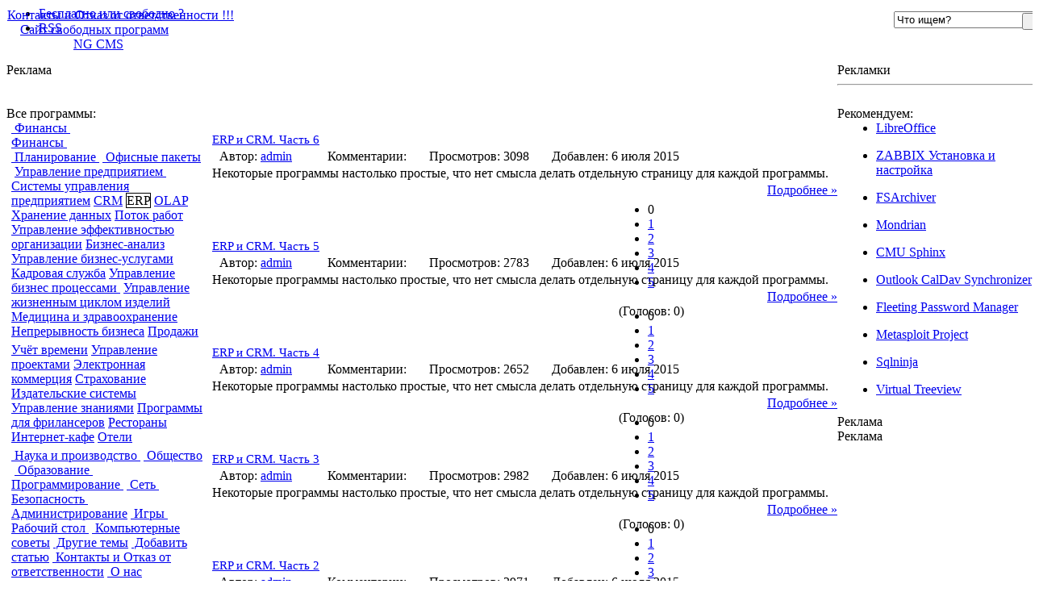

--- FILE ---
content_type: text/html; charset=Windows-1251
request_url: https://linexp.ru/erp.html
body_size: 13349
content:
<!DOCTYPE HTML PUBLIC "-//W3C//DTD HTML 4.01 Transitional//EN">
<html>

<head>
<meta http-equiv="content-type" content="text/html; charset=windows-1251" />
<meta http-equiv="content-language" content="ru" />
<meta name="generator" content="NGCMS" />
<meta name="document-state" content="dynamic" />
<link rel="icon" href="https://linexp.ru/favicon.ico" type="image/x-icon">
<link href="https://linexp.ru/templates/zagruzka/plugins/rating/skins/basic/rating.css" rel="stylesheet" type="text/css" />
<meta name="description" content="Системы планирования ресурсов предприятия (ERP)" />
<meta name="keywords" content="erp, планирование, ресурсы, предприятие" />

<script type="text/javascript" src="https://linexp.ru/templates/zagruzka/js/inserttag.js"></script>
<script type="text/javascript" src="https://linexp.ru/templates/zagruzka/js/bbcodes.js"></script>
<link media="screen" href="https://linexp.ru/templates/zagruzka/style/styles.css" type="text/css" rel="stylesheet" />
<link media="screen" href="https://linexp.ru/templates/zagruzka/style/engine.css" type="text/css" rel="stylesheet" />
<link href="https://linexp.ru/rss.xml" rel="alternate" type="application/rss+xml" title="RSS" /><script type="text/javascript" src="https://linexp.ru/engine/includes/js/functions.js"></script>
<script type="text/javascript" src="https://linexp.ru/engine/includes/js/ajax.js"></script>
<script>
onload = function ()
{
for (var lnk = document.links, j = 0; j < lnk.length; j++)
if (lnk [j].href == document.URL) lnk [j].style.cssText = 'color:black;text-decoration:none; border:1px solid #000';
}
</script>


<title>Системы планирования ресурсов предприятия (ERP) / Системы управления предприятием / Финансы и промышленность - Свободный софт</title>

<!------------Внешние ссылки ---------------->
<script src="/templates/zagruzka/js/jquery.min.js"></script>
<!------------ /Внешние ссылки ---------------->
</head>
<body class="main">

<div id="loading-layer"><img src="https://linexp.ru/templates/zagruzka/images/loading.gif" alt="" /></div>

<center>
<div align="left" style="width:1280px;">
<table border="0" cellpadding="0" cellspacing="0" width="100%"><tbody>
<tr><td class="left-shadow"></td><td class="forum-body">
<!--noindex-->
<div class="nav-menu" style="position:relative">
<ul id="nav" class="example1">
<li><a href="/philosophy/freesoft.html"rel="nofollow">Бесплатно или свободно ?</a></li>
<li><a href="https://linexp.ru/rss.xml""rel="nofollow">RSS</a></li><span id="advlink"></span>
</ul>
<div class="search_block" style="position:absolute; top:6px; right:3px; z-index:100;">
<form method="post" action="/search/">
<input type="hidden" name="category" value="" />
<input type="hidden" name="postdate" value="" />
<img src="https://linexp.ru/templates/zagruzka/images/icons/magnifier.png" alt="" style="position:absolute; top:4px; left:3px;" />
<input id="story" name="search" type="text" onblur="if (value == '') {value = 'Что ищем?'}" onfocus="if (value == 'Что ищем?') {value =''}" value="Что ищем?" />
<input type="submit" class="start" alt="Найти" style="position:absolute; top:2px; right:2px; z-index:105; cursor:pointer;" title="Найти" onfocus="blur()" value="" />
</form>
</div>

</div> 
<!--/noindex-->
<div class="forum-header">
<style type="text/css">
#img1, #img2, #img3 {
    filter:alpha(opacity=20);
    -khtml-opacity: 0.2;
    opacity: 0.2;
  margin-bottom:3px;
  }
</style>
<br><div class="forum-logo"><a href="/" title="Сайт свободных программ"><img src="https://linexp.ru/templates/zagruzka/images/main_logo.png" alt="" /></a></div>
<div align="right" style="margin-right:5%"></div>
</div>
<table border="0" cellpadding="0" cellspacing="0" width="100%"><tbody>
<td id="r-colonka" class="right-conolka" valign="top" width="250">
<table border="0" cellpadding="0" cellspacing="0" width="100%"><table class="f-block" width="100%" border="0" cellspacing="0" cellpadding="0"><tbody>
<tr><td class="b-topa">Реклама</td></tr>
<tr><td class="b-middlea"align="center"><br><br></td></tr>
<tr><td class="b-bottoma"></td></tr>
</tbody></table>
<table border="0" cellpadding="0" cellspacing="0" width="100%" class="f-block"><tbody>
<tr><td class="b-topa"> Все программы:</td></tr>
<tr><td class="b-middle-a"  style="padding:0px 7px 0px 6px">
<a href="javascript:ShowOrHide('id_1');" class="zagruzka-plus_menu-main"><img src="https://linexp.ru/templates/zagruzka/images/icons/48px-GnuCash_logo.svg.png" alt="" align="absmiddle" style="margin:0px;"> Финансы <img src="https://linexp.ru/templates/zagruzka/images/icons/arrow_down.png" alt="" align="absmiddle" style="margin:0px;"></a>
<div id="id_1" class="zagruzka-plus_menu-box" style="padding-bottom:5px;;">
<div class="b-topa"><a href="javascript:ShowOrHide('id_2');" class="zagruzka-plus_menu-main"> Финансы <img src="https://linexp.ru/templates/zagruzka/images/icons/arrow_down.png" alt="" align="absmiddle" style="margin:0px;"></a></div>
<div id="id_2" class="zagruzka-plus_menu-box" style="padding-bottom:5px;display:none;">
<a href="/financial.html" class="ss-menu"> Финансы</a>
<a href="/accounting.html" class="ss-menu"> Бухгалтерия</a>
<a href="/economy.html" class="ss-menu"> Инвестирование</a>
<a href="/spreadsheet.html" class="ss-menu"> Электронные таблицы</a>
<a href="javascript:ShowOrHide('id_3');" class="zagruzka-plus_menu-main"> Точки продаж (POS) <img src="https://linexp.ru/templates/zagruzka/images/icons/arrow_down.png" alt="" align="absmiddle" style="margin:0px;"></a>
<div id="id_3" class="zagruzka-plus_menu-box" style="padding-bottom:5px;display:none;;">
<a href="/pointofsale.html" class="ss-menu"> Точки продаж (POS)</a>
<a href="/barcodes.html" class="ss-menu"> Штрих-коды</a>
<a href="/pawnshop.html" class="ss-menu"> Программы для ломбардов</a>
</div>
<a href="/budgetingandforecasting.html" class="ss-menu"> Бюджет и прогнозирование</a>
<a href="/billing.html" class="ss-menu"> Биллинг</a>
<a href="/homeaccounting.html" class="ss-menu"> Личные финансы</a>
<a href="/auction.html" class="ss-menu"> Аукционы</a>
</div>
<a href="javascript:ShowOrHide('id_4');" class="zagruzka-plus_menu-main"><img src="https://linexp.ru/templates/zagruzka/images/icons/gnome-planner.png" align="absmiddle" alt="" /> Планирование <img src="https://linexp.ru/templates/zagruzka/images/icons/arrow_down.png" alt="" align="absmiddle" style="margin:0px;"></a>
<div id="id_4" class="zagruzka-plus_menu-box" style="padding-bottom:5px;display:none;;">
<a href="/planning.html" class="ss-menu"> Планирование деятельности предприятия</a>
<a href="/calendar.html" class="ss-menu"> Календари</a>
<a href="/diary.html" class="ss-menu"> Дневники</a>
<a href="/timers.html" class="ss-menu"> Таймеры</a>
<a href="/reminders.html" class="ss-menu"> Напоминания</a>
<a href="/resourcebooking.html" class="ss-menu"> Резервирование ресурсов</a>
<a href="/pim.html" class="ss-menu"> Персональная информация</a>
<a href="/todo-lists.html" class="ss-menu"> Списки дел</a>
</div>
<a href="javascript:ShowOrHide('id_5');" class="zagruzka-plus_menu-main"><img src="https://linexp.ru/templates/zagruzka/images/icons/applications-office.png" align="absmiddle" alt="" /> Офисные пакеты <img src="https://linexp.ru/templates/zagruzka/images/icons/arrow_down.png" alt="" align="absmiddle" style="margin:0px;"></a>
<div id="id_5" class="zagruzka-plus_menu-box" style="padding-bottom:5px;display:none;;">
<a href="/suites.html" class="ss-menu"> Офисные программы</a>
<a href="/pdf.html" class="ss-menu"> Программы для работы с PDF</a>
<a href="/recognizing.html" class="ss-menu"> Распознавание текста и речи</a>
</div>
<a href="javascript:ShowOrHide('id_6');" class="zagruzka-plus_menu-main"> Управление предприятием <img src="https://linexp.ru/templates/zagruzka/images/icons/arrow_down.png" alt="" align="absmiddle" style="margin:0px;"></a>
<div id="id_6" class="zagruzka-plus_menu-box" style="padding-bottom:5px;">
<a href="/enterprise.html" class="ss-menu"> Системы управления предприятием</a>
<a href="/crm.html" class="ss-menu"> CRM</a>
<a href="/erp.html" class="ss-menu"> ERP</a>
<a href="/olap.html" class="ss-menu"> OLAP</a>
<a href="/data-warehousing.html" class="ss-menu"> Хранение данных</a>
<a href="/workflow.html" class="ss-menu"> Поток работ</a>
<a href="/enterprisebpm.html" class="ss-menu"> Управление эффективностью организации</a>
<a href="/enterprisebi.html" class="ss-menu"> Бизнес-анализ</a>
<a href="/bsm.html" class="ss-menu"> Управление бизнес-услугами</a>
<a href="/humanresources.html" class="ss-menu"> Кадровая служба</a>
<a href="javascript:ShowOrHide('id_7');" class="zagruzka-plus_menu-main"> Управление бизнес процессами <img src="https://linexp.ru/templates/zagruzka/images/icons/arrow_down.png" alt="" align="absmiddle" style="margin:0px;"></a>
<div id="id_7" class="zagruzka-plus_menu-box" style="padding-bottom:5px;display:none;">
<a href="/processmanagement.html" class="ss-menu"> Системы управления бизнес-процессами</a>
<a href="/servicesupport.html" class="ss-menu"> Служба поддержки</a>
<a href="/serviceassurance.html" class="ss-menu"> Гарантия сервисов</a>
<a href="/serviceautomation.html" class="ss-menu"> Автоматизация сервисов</a>
<a href="/cmdb.html" class="ss-menu"> База данных управления конфигурациями</a>
</div>
<a href="/plm.html" class="ss-menu"> Управление жизненным циклом изделий</a>
<a href="/medhealth.html" class="ss-menu"> Медицина и здравоохранение</a>
<a href="/businessconinuity.html" class="ss-menu"> Непрерывность бизнеса</a>
<a href="/sales.html" class="ss-menu"> Продажи</a>
</div>
<a href="/time-tracking.html" class="ss-menu"> Учёт времени</a>
<a href="/projects.html" class="ss-menu"> Управление проектами</a>
<a href="/ecommerce.html" class="ss-menu"> Электронная коммерция</a>
<a href="/insurance.html" class="ss-menu"> Страхование</a>
<a href="/dtp.html" class="ss-menu"> Издательские системы</a>
<a href="/knowledgemanagement.html" class="ss-menu"> Управление знаниями</a>
<a href="/freelance.html" class="ss-menu"> Программы для фрилансеров</a>
<a href="/restaurant.html" class="ss-menu"> Рестораны</a>
<a href="/internetcafe.html" class="ss-menu"> Интернет-кафе</a>
<a href="/hotel.html" class="ss-menu"> Отели</a>
</div>


<a href="javascript:ShowOrHide('id_8');" class="zagruzka-plus_menu-main"><img src="https://linexp.ru/templates/zagruzka/images/icons/applications-science.png" align="absmiddle" alt="" /> Наука и производство <img src="https://linexp.ru/templates/zagruzka/images/icons/arrow_down.png" alt="" align="absmiddle" style="margin:0px;"></a>
<div id="id_8" class="zagruzka-plus_menu-box" style="padding-bottom:5px;display:none;">
<a href="javascript:ShowOrHide('id_9');" class="zagruzka-plus_menu-main"><img src="https://linexp.ru/templates/zagruzka/images/icons/accessories-calculator.png" align="absmiddle" alt="" /> Математика <img src="https://linexp.ru/templates/zagruzka/images/icons/arrow_down.png" alt="" align="absmiddle" style="margin:0px;"></a>
<div id="id_9" class="zagruzka-plus_menu-box" style="padding-bottom:5px;display:none;">
<a href="/mathematic.html" class="ss-menu"> Математика</a>
<a href="/statistics.html" class="ss-menu"> Статистика</a>
</div>
<a href="javascript:ShowOrHide('id_10');" class="zagruzka-plus_menu-main"> Искусственный интеллект <img src="https://linexp.ru/templates/zagruzka/images/icons/arrow_down.png" alt="" align="absmiddle" style="margin:0px;"></a>
<div id="id_10" class="zagruzka-plus_menu-box" style="padding-bottom:5px;display:none;">
<a href="/ai.html" class="ss-menu"> Искусственный интеллект</a>
<a href="/intelligent-agents.html" class="ss-menu"> Интеллектуальные агенты</a>
<a href="/machinelearning.html" class="ss-menu"> Машинное обучение<a/>
</div>
<a href="/astronomy.html" class="ss-menu"> Астрономия</a>
<a href="/visualization.html" class="ss-menu"> Визуализация</a>
<a href="/eda.html" class="ss-menu"> Автоматизация проектирования электронных приборов</a>
<a href="/bioinformatics.html" class="ss-menu"> Биоинформатика</a>
<a href="/medicine.html" class="ss-menu"> Медицинские научные программы</a>
<a href="/hmi.html" class="ss-menu"> Человеко-машинный интерфейс</a>
<a href="/chemistry.html" class="ss-menu"> Химия</a>
<a href="/informationanalysis.html" class="ss-menu"> Анализ информации</a>
<a href="/interfaceengine.html" class="ss-menu"> Интерфейсные машины и трансляторы протоколов</a>
<a href="/physics.html" class="ss-menu"> Физика</a>
<a href="/earth-science.html" class="ss-menu"> Науки о Земле (геонауки)</a>
<a href="/ecosystem-sciences.html" class="ss-menu"> Науки о экосистемах</a>
<a href="/simulations.html" class="ss-menu"> Симуляция</a>
<a href="/robotics.html" class="ss-menu"> Робототехника</a>
<a href="/molecular-science.html" class="ss-menu"> Молекулярные науки</a>
<a href="javascript:ShowOrHide('id_11');" class="zagruzka-plus_menu-main"> Машиностроение <img src="https://linexp.ru/templates/zagruzka/images/icons/arrow_down.png" alt="" align="absmiddle" style="margin:0px;"></a>
<div id="id_11" class="zagruzka-plus_menu-box" style="padding-bottom:5px;display:none;">
<a href="/mechcivileng.html" class="ss-menu"> Машиностроение</a>
<a href="/caddcam.html" class="ss-menu"> CADD/CAM/CAE</a>
<a href="/visualization.html" class="ss-menu"> Визуализация</a>
</div>
<a href="javascript:ShowOrHide('id_12');" class="zagruzka-plus_menu-main"> Лингвистика <img src="https://linexp.ru/templates/zagruzka/images/icons/arrow_down.png" alt="" align="absmiddle" style="margin:0px;"></a>
<div id="id_12" class="zagruzka-plus_menu-box" style="padding-bottom:5px;display:none;">
<a href="/linguistics.html" class="ss-menu"> Лингвистика</a>
<a href="/machinetranslation.html" class="ss-menu"> Машинный перевод</a>
</div>
<a href="javascript:ShowOrHide('id_13');" class="zagruzka-plus_menu-main"> Картография <img src="https://linexp.ru/templates/zagruzka/images/icons/arrow_down.png" alt="" align="absmiddle" style="margin:0px;"></a>
<div id="id_13" class="zagruzka-plus_menu-box" style="padding-bottom:5px;display:none;">
<a href="/mapping.html" class="ss-menu"> Картография</a>
<a href="/gps.html" class="ss-menu"> GPS (англ. Global Positioning System — системы глобального позиционирования)</a>
</div>
<a href="/testmeasure.html" class="ss-menu"> Тесты и измерения</a>
</div>

<a href="javascript:ShowOrHide('id_14');" class="zagruzka-plus_menu-main"><img src="https://linexp.ru/templates/zagruzka/images/icons/socium.png" align="absmiddle" alt="" /> Общество <img src="https://linexp.ru/templates/zagruzka/images/icons/arrow_down.png" alt="" align="absmiddle" style="margin:0px;"></a>
<div id="id_14" class="zagruzka-plus_menu-box" style="padding-bottom:5px;display:none;">
<a href="javascript:ShowOrHide('id_15');" class="zagruzka-plus_menu-main"><img src="https://linexp.ru/templates/zagruzka/images/icons/cross.jpg" align="absmiddle" alt="" /> Религии <img src="https://linexp.ru/templates/zagruzka/images/icons/arrow_down.png" alt="" align="absmiddle" style="margin:0px;"></a>
<div id="id_15" class="zagruzka-plus_menu-box" style="padding-bottom:5px;display:none;">
<a href="/religion.html" class="ss-menu"> Программы для верующих</a>
<a href="/new-age.html" class="ss-menu"> Нью Эйдж</a>
<a href="/humanitarianism.html" class="ss-menu"> Гуманизм</a>

</div>
<a href="/social-sciences.html" class="ss-menu"> Программы по социологии</a>
<a href="/history.html" class="ss-menu"> История</a>
<a href="/genealogy.html" class="ss-menu"> Генеалогия</a>
<a href="/politics.html" class="ss-menu"> Политика</a>
<a href="/psychology.html" class="ss-menu"> Психология</a>
<a href="/voting.html" class="ss-menu"> Голосования</a>
</div>

<a href="javascript:ShowOrHide('id_16');" class="zagruzka-plus_menu-main"><img src="https://linexp.ru/templates/zagruzka/images/icons/applications-education-school.png" align="absmiddle" alt="" /> Образование <img src="https://linexp.ru/templates/zagruzka/images/icons/arrow_down.png" alt="" align="absmiddle" style="margin:0px;"></a>
<div id="id_16" class="zagruzka-plus_menu-box" style="padding-bottom:5px;display:none;">
<a href="/education.html" class="ss-menu"> Образование</a>
<a href="/cai.html" class="ss-menu"> Обучение при помощи компьютера</a>
<a href="/education-testing.html" class="ss-menu"> Тесты</a>
<a href="/library.html" class="ss-menu"> Библиотеки</a>
<a href="/edadministration.html" class="ss-menu"> Управление учебным заведением</a>
<a href="/edlanguage.html" class="ss-menu"> Изучение языков</a>
</div>
 
<a href="javascript:ShowOrHide('id_17');" class="zagruzka-plus_menu-main"><img src="https://linexp.ru/templates/zagruzka/images/icons/applications-development.png" align="absmiddle" alt="" /> Программирование <img src="https://linexp.ru/templates/zagruzka/images/icons/arrow_down.png" alt="" align="absmiddle" style="margin:0px;"></a>
<div id="id_17" class="zagruzka-plus_menu-box" style="padding-bottom:5px;display:none;">
<a href="/programming.html" class="ss-menu"> Программирование</a>
<a href="/ide.html" class="ss-menu"> Интерактивные среды разработки (ИСР)</a>
<a href="javascript:ShowOrHide('id_18');" class="zagruzka-plus_menu-main"> Разработка программ <img src="https://linexp.ru/templates/zagruzka/images/icons/arrow_down.png" alt="" align="absmiddle" style="margin:0px;"></a>
<div id="id_18" class="zagruzka-plus_menu-box" style="padding-bottom:5px;display:none;">
<a href="/development.html" class="ss-menu"> Разработка программного обеспечения</a>
<a href="/build.html" class="ss-menu"> Сборка программ </a>
<a href="/debuggers.html" class="ss-menu"> Отладчики</a>
<a href="/compilers.html" class="ss-menu"> Компиляторы</a>
<a href="/interpreters.html" class="ss-menu"> Интерпретаторы</a>
<a href="/objectbrokering.html" class="ss-menu"> Обслуживание объектных запросов</a>
<a href="javascript:ShowOrHide('id_19');" class="zagruzka-plus_menu-main"> Управление версиями <img src="https://linexp.ru/templates/zagruzka/images/icons/arrow_down.png" alt="" align="absmiddle" style="margin:0px;"></a>
<div id="id_19" class="zagruzka-plus_menu-box" style="padding-bottom:5px;display:none;">
<a href="/versioncontrol.html" class="ss-menu"> Системы управления версиями</a>
<a href="/cvs.html" class="ss-menu"> CVS</a>
<a href="/rcs.html" class="ss-menu"> RCS</a>
<a href="/sccs.html" class="ss-menu"> SCCS</a>
<a href="/subversion.html" class="ss-menu"> Subversion</a>
<a href="/git.html" class="ss-menu"> GIT</a>
<a href="/mercurial.html" class="ss-menu"> Mercurial</a>
</div>
<a href="/codegen.html" class="ss-menu"> Генераторы кодов</a>
<a href="/i18n.html" class="ss-menu"> i18N (Интернационализация)</a>
<a href="/l10n.html" class="ss-menu"> L10N (Локализация)</a>
<a href="/softwaredev-ui.html" class="ss-menu"> Пользовательские интерфейсы</a>
<a href="/swdev-oo.html" class="ss-menu"> Объектно-ориентированное программирование</a>
<a href="/modeling.html" class="ss-menu"> Моделирование</a>
<a href="/quality-assurance.html" class="ss-menu"> Обеспечение качества (англ. Quality Assurance, QA)</a>
<a href="/case-tools.html" class="ss-menu"> CASE</a>
<a href="/development-testing.html" class="ss-menu"> Тестирование</a>
<a href="/perftest.html" class="ss-menu"> Тестирование производительности программ</a>
<a href="/design.html" class="ss-menu"> Дизайн программ</a>
<a href="/design.html" class="ss-menu"> UML</a>
<a href="/cross-compilers.html" class="ss-menu"> Кросс-компиляторы</a>
<a href="/profilers.html" class="ss-menu"> Профилирование</a>
<a href="/frameworks.html" class="ss-menu"> Фреймворки</a>
<a href="/virtual-machines.html" class="ss-menu"> Виртуализация</a>
<a href="/usability.html" class="ss-menu"> Удобство использования</a>
<a href="/algorithms.html" class="ss-menu"> Алгоритмы</a>
<a href="/appservers.html" class="ss-menu"> Серверы приложений</a>
<a href="/sourceanalysis.html" class="ss-menu"> Анализаторы исходных текстов</a>
<a href="/collaborative.html" class="ss-menu"> Инструменты разработки окружений совместной работы</a>
<a href="/agile.html" class="ss-menu"> Гибкая методология разработки</a>
<a href="/softdevlibraries.html" class="ss-menu"> Программные библиотеки</a>
<a href="/orm.html" class="ss-menu"> ORM</a>
<a href="/templates.html" class="ss-menu"> Шаблоны</a>
</div>
<a href="javascript:ShowOrHide('id_20');" class="zagruzka-plus_menu-main"> Текстовые редакторы <img src="https://linexp.ru/templates/zagruzka/images/icons/arrow_down.png" alt="" align="absmiddle" style="margin:0px;"></a>
<div id="id_20" class="zagruzka-plus_menu-box" style="padding-bottom:5px;display:none;">
<a href="/codeedit.html" class="ss-menu"> Текстовые редакторы</a>
<a href="/vivim.html" class="ss-menu"> Vi и Vim</a>
<a href="/emacs.html" class="ss-menu"> Сервера баз данных</a>
<a href="/database.html" class="ss-menu"> Emacs</a>
<a href="/ide.html" class="ss-menu"> Интерактивные средства разработки</a>
<a href="/editors-documentation.html" class="ss-menu"> Документация</a>
<a href="/wordprocessors.html" class="ss-menu"> Текстовые процессоры</a>
<a href="/textprocessing.html" class="ss-menu"> Обработка текста</a>
</div>
 <a href="javascript:ShowOrHide('id_23');" class="zagruzka-plus_menu-main"> Протоколы <img src="https://linexp.ru/templates/zagruzka/images/icons/arrow_down.png" alt="" align="absmiddle" style="margin:0px;"></a>
<div id="id_23" class="zagruzka-plus_menu-box" style="padding-bottom:5px;display:none;">
<a href="/protocols.html" class="ss-menu"> Протоколы</a>
<a href="/soap.html" class="ss-menu"> SOAP</a>
<a href="/xml-rpc.html" class="ss-menu"> XML-RPC</a>
<a href="/nntp.html" class="ss-menu"> NNTP</a>
<a href="/rss.html" class="ss-menu"> RSS</a>
<a href="/webservices.html" class="ss-menu"> Web Services</a>
<a href="/ajax.html" class="ss-menu"> AJAX</a>
</div>
 <a href="javascript:ShowOrHide('id_21');" class="zagruzka-plus_menu-main"> Базы данных <img src="https://linexp.ru/templates/zagruzka/images/icons/arrow_down.png" alt="" align="absmiddle" style="margin:0px;"></a>
<div id="id_21" class="zagruzka-plus_menu-box" style="padding-bottom:5px;display:none;">
<a href="/engines.html" class="ss-menu"> Сервера баз данных</a>
<a href="/frontends.html" class="ss-menu"> Оболочки для управления базами данных</a>
</div>
 <a href="javascript:ShowOrHide('id_22');" class="zagruzka-plus_menu-main"> Форматы данных <img src="https://linexp.ru/templates/zagruzka/images/icons/arrow_down.png" alt="" align="absmiddle" style="margin:0px;"></a>
<div id="id_22" class="zagruzka-plus_menu-box" style="padding-bottom:5px;display:none;">
<a href="/docbook.html" class="ss-menu"> DocBook</a>
<a href="/html-xhtml.html" class="ss-menu"> HML/XHTML</a>
<a href="/tex-latex.html" class="ss-menu"> TeX/LaTeX</a>
<a href="/xml.html" class="ss-menu"> XML</a>
<a href="/json.html" class="ss-menu"> JSON</a>
<a href="/cvs_format.html" class="ss-menu"> CVS</a>
<a href="/semantic.html" class="ss-menu"> Семантическая паутина (RDF, OWL и т.д.)</a>
</div>
</div>
 <a href="javascript:ShowOrHide('id_24');" class="zagruzka-plus_menu-main"><img src="https://linexp.ru/templates/zagruzka/images/icons/network-workgroup.png" align="absmiddle" alt="" /> Сеть <img src="https://linexp.ru/templates/zagruzka/images/icons/arrow_down.png" alt="" align="absmiddle" style="margin:0px;"></a>
<div id="id_24" class="zagruzka-plus_menu-box" style="padding-bottom:5px;display:none;">
 <a href="javascript:ShowOrHide('id_25');" class="zagruzka-plus_menu-main"> Браузеры <img src="https://linexp.ru/templates/zagruzka/images/icons/arrow_down.png" alt="" align="absmiddle" style="margin:0px;"></a>
<div id="id_25" class="zagruzka-plus_menu-box" style="padding-bottom:5px;display:none;">
<a href="/browsers.html" class="ss-menu"> Браузеры</a>
<a href="/pluginsaddons.html" class="ss-menu"> Плагины и аддоны</a>
</div>
 <a href="javascript:ShowOrHide('id_26');" class="zagruzka-plus_menu-main"> Электронная почта <img src="https://linexp.ru/templates/zagruzka/images/icons/arrow_down.png" alt="" align="absmiddle" style="margin:0px;"></a>
<div id="id_26" class="zagruzka-plus_menu-box" style="padding-bottom:5px;display:none;">
<a href="/email.html" class="ss-menu"> Электронная почта</a>
<a href="/filters.html" class="ss-menu"> Фильтры электронной почты</a>
<a href="/listservers.html" class="ss-menu"> Рассылка электронной почты</a>
<a href="/mua.html" class="ss-menu"> Клиенты электронной почты</a>
<a href="/mta.html" class="ss-menu"> Серверы отправки электронной почты (MTA)</a>
 <a href="javascript:ShowOrHide('id_27');" class="zagruzka-plus_menu-main"> Серверы электронной почты <img src="https://linexp.ru/templates/zagruzka/images/icons/arrow_down.png" alt="" align="absmiddle" style="margin:0px;"></a>
<div id="id_27" class="zagruzka-plus_menu-box" style="padding-bottom:5px;display:none;">
<a href="/postoffice.html" class="ss-menu"> Серверы электронной почты</a>
<a href="/filters.html" class="ss-menu"> Фильтры электронной почты</a>
<a href="/pop3.html" class="ss-menu"> POP3</a>
<a href="/mua.html" class="ss-menu"> Клиенты электронной почты</a>
<a href="/imap.html" class="ss-menu"> IMAP</a>
</div>
</div>
 <a href="javascript:ShowOrHide('id_28');" class="zagruzka-plus_menu-main"> Мгновенные сообщения <img src="https://linexp.ru/templates/zagruzka/images/icons/arrow_down.png" alt="" align="absmiddle" style="margin:0px;"></a>
<div id="id_28" class="zagruzka-plus_menu-box" style="padding-bottom:5px;display:none;">
<a href="/communications.html" class="ss-menu"> Мгновенные сообщения</a>
 <a href="javascript:ShowOrHide('id_29');" class="zagruzka-plus_menu-main"> Чат <img src="https://linexp.ru/templates/zagruzka/images/icons/arrow_down.png" alt="" align="absmiddle" style="margin:0px;"></a>
<div id="id_29" class="zagruzka-plus_menu-box" style="padding-bottom:5px;display:none;">
<a href="/chat.html" class="ss-menu"> Чат</a>
<a href="/jabber.html" class="ss-menu"> Jabber</a>
<a href="/icq.html" class="ss-menu"> ICQ</a>
<a href="/irc.html" class="ss-menu"> IRC</a>
</div>
</div>
 <a href="javascript:ShowOrHide('id_30');" class="zagruzka-plus_menu-main"> Обмен файлами <img src="https://linexp.ru/templates/zagruzka/images/icons/arrow_down.png" alt="" align="absmiddle" style="margin:0px;"></a>
<div id="id_30" class="zagruzka-plus_menu-box" style="padding-bottom:5px;display:none;">
<a href="/filesharing.html" class="ss-menu"> Обмен файлами</a>
<a href="/bittorrent.html" class="ss-menu"> BitTorrent</a>
</div>
<a href="/rssreaders.html" class="ss-menu"> Просмотр RSS</a>
<a href="/internetphone.html" class="ss-menu"> IP-телефония</a>
 <a href="javascript:ShowOrHide('id_31');" class="zagruzka-plus_menu-main"> Телефония <img src="https://linexp.ru/templates/zagruzka/images/icons/arrow_down.png" alt="" align="absmiddle" style="margin:0px;"></a>
<div id="id_31" class="zagruzka-plus_menu-box" style="padding-bottom:5px;display:none;">
<a href="/telephony.html" class="ss-menu"> Телефония</a>
<a href="/voip.html" class="ss-menu"> VoIP</a>
</div>
<a href="/streaming-comms.html" class="ss-menu"> Потоковое вещание</a>
 <a href="javascript:ShowOrHide('id_32');" class="zagruzka-plus_menu-main"> Программы для интернет-конференций <img src="https://linexp.ru/templates/zagruzka/images/icons/arrow_down.png" alt="" align="absmiddle" style="margin:0px;"></a>
<div id="id_32" class="zagruzka-plus_menu-box" style="padding-bottom:5px;display:none;">
<a href="/conferencing.html" class="ss-menu"> Программы для интернет-конференций</a>
<a href="/videoconferencing.html" class="ss-menu"> Программы для видео-конференций</a>
<a href="/webconferencing.html" class="ss-menu"> Программы для веб-конференций</a>
</div>
<a href="/usenet.html" class="ss-menu"> Новости Usenet</a>
<a href="/bbs.html" class="ss-menu"> BBS</a>
<a href="/hamradio.html" class="ss-menu"> Программы для радиолюбителей</a>
<a href="/fax.html" class="ss-menu"> FAX</a>
<a href="/fido.html" class="ss-menu"> Fidonet</a>
<a href="/synchronization.html" class="ss-menu"> Синхронизация данных</a>
<a href="/indexing.html" class="ss-menu"> Индексация и поиск</a>
 <a href="javascript:ShowOrHide('id_33');" class="zagruzka-plus_menu-main"> Управление сайтом <img src="https://linexp.ru/templates/zagruzka/images/icons/arrow_down.png" alt="" align="absmiddle" style="margin:0px;"></a>
<div id="id_33" class="zagruzka-plus_menu-box" style="padding-bottom:5px;display:none;">
<a href="/sitemanagement.html" class="ss-menu"> Управление сайтом</a>
<a href="/linkchecking.html" class="ss-menu"> Проверка ссылок</a>
</div>
 <a href="javascript:ShowOrHide('id_34');" class="zagruzka-plus_menu-main"> Динамический контент <img src="https://linexp.ru/templates/zagruzka/images/icons/arrow_down.png" alt="" align="absmiddle" style="margin:0px;"></a>
<div id="id_34" class="zagruzka-plus_menu-box" style="padding-bottom:5px;display:none;">
<a href="/dynamic.html" class="ss-menu"> Динамический контент</a>
<a href="/counters.html" class="ss-menu"> Счетчики посещений</a>
<a href="/messageboards.html" class="ss-menu"> Доски объявлений</a>
<a href="/cgi.html" class="ss-menu"> CGI-инструменты и библиотеки</a>
<a href="/cms.html" class="ss-menu"> CMS</a>
<a href="/blogging.html" class="ss-menu"> Блоги</a>
<a href="/wiki.html" class="ss-menu"> Wiki</a>
<a href="/socialnetworking.html" class="ss-menu"> Социальные сети</a>
<a href="/ticketing.html" class="ss-menu"> Системы тикетов</a>
<a href="/groupware.html" class="ss-menu"> Совместная работа</a>
</div>
<a href="/httpservers.html" class="ss-menu"> Веб-серверы</a>
 <a href="javascript:ShowOrHide('id_35');" class="zagruzka-plus_menu-main"> Пиринговые сети <img src="https://linexp.ru/templates/zagruzka/images/icons/arrow_down.png" alt="" align="absmiddle" style="margin:0px;"></a>
<div id="id_35" class="zagruzka-plus_menu-box" style="padding-bottom:5px;display:none;">
<a href="/p2p.html" class="ss-menu"> Пиринговые сети</a>
<a href="/bittorrent.html" class="ss-menu"> BitTorrent</a>
</div>
</div>
 <a href="javascript:ShowOrHide('id_36');" class="zagruzka-plus_menu-main"><img src="https://linexp.ru/templates/zagruzka/images/icons/security-medium.png" align="absmiddle" alt="" /> Безопасность <img src="https://linexp.ru/templates/zagruzka/images/icons/arrow_down.png" alt="" align="absmiddle" style="margin:0px;"></a>
<div id="id_36" class="zagruzka-plus_menu-box" style="padding-bottom:5px;display:none;">
<a href="/security.html" class="ss-menu"> Безопасность</a>
<a href="/cryptography.html" class="ss-menu"> Криптография</a>
<a href="/antivirus.html" class="ss-menu"> Антивирусы</a>
<a href="/antimalware.html" class="ss-menu"> Anti-Malware</a>
<a href="/passwordmanage.html" class="ss-menu"> Хранение паролей</a>
</div>
 <a href="javascript:ShowOrHide('id_38');" class="zagruzka-plus_menu-main"><img src="https://linexp.ru/templates/zagruzka/images/icons/network-server.png" align="absmiddle" alt="" /> Администрирование<img src="https://linexp.ru/templates/zagruzka/images/icons/arrow_down.png" alt="" align="absmiddle" style="margin:0px;"></a>
<div id="id_38" class="zagruzka-plus_menu-box" style="padding-bottom:5px;display:none;">
<a href="/system-administration.html" class="ss-menu"> Администрирование компьютеров</a>
<a href="/emulators.html" class="ss-menu"> Эмуляторы</a>
<a href="/benchmark.html" class="ss-menu"> Тест производительности</a>
 <a href="javascript:ShowOrHide('id_39');" class="zagruzka-plus_menu-main"> Терминалы <img src="https://linexp.ru/templates/zagruzka/images/icons/arrow_down.png" alt="" align="absmiddle" style="margin:0px;"></a>
<div id="id_39" class="zagruzka-plus_menu-box" style="padding-bottom:5px;display:none;">
<a href="/terminals.html" class="ss-menu"> Терминалы</a>
<a href="/serial.html" class="ss-menu"> Последовательный порт</a>
<a href="/virtual.html" class="ss-menu"> Графические эмуляторы терминалов</a>
<a href="/telnet.html" class="ss-menu"> Telnet</a>
</div>
<a href="/power.html" class="ss-menu"> ИБП (UPS)</a>
<a href="/boot.html" class="ss-menu"> Загрузка компьютера</a>
<a href="/clustering.html" class="ss-menu"> Кластерный анализ</a>
<a href="/filesystems.html" class="ss-menu"> Файловые системы</a>
 <a href="javascript:ShowOrHide('id_40');" class="zagruzka-plus_menu-main"> Ядра операционных систем <img src="https://linexp.ru/templates/zagruzka/images/icons/arrow_down.png" alt="" align="absmiddle" style="margin:0px;"></a>
<div id="id_40" class="zagruzka-plus_menu-box" style="padding-bottom:5px;display:none;">
<a href="/kernels.html" class="ss-menu"> Ядра операционных систем</a>
<a href="/linux.html" class="ss-menu"> Linux</a>
<a href="/bsd.html" class="ss-menu"> BSD</a>
<a href="/gnuhurd.html" class="ss-menu"> GNU HURD</a>
</div>
<a href="/hardware.html" class="ss-menu"> Аппаратура</a>
<a href="/setup.html" class="ss-menu"> Установка программ</a>
 <a href="javascript:ShowOrHide('id_41');" class="zagruzka-plus_menu-main"> Журналирование <img src="https://linexp.ru/templates/zagruzka/images/icons/arrow_down.png" alt="" align="absmiddle" style="margin:0px;"></a>
<div id="id_41" class="zagruzka-plus_menu-box" style="padding-bottom:5px;display:none;">
<a href="/logging.html" class="ss-menu"> Журналирование</a>
<a href="/log-rotation.html" class="ss-menu"> Ротация логов</a>
<a href="/loganalysis.html" class="ss-menu"> Анализ лог-файлов</a>
</div>
 <a href="javascript:ShowOrHide('id_42');" class="zagruzka-plus_menu-main"> Администрирование компьютерной сети <img src="https://linexp.ru/templates/zagruzka/images/icons/arrow_down.png" alt="" align="absmiddle" style="margin:0px;"></a>
<div id="id_42" class="zagruzka-plus_menu-box" style="padding-bottom:5px;display:none;">
<a href="/networking.html" class="ss-menu"> Администрирование компьютерной сети</a>
<a href="/monitoring.html" class="ss-menu"> Мониторинг</a>
<a href="/wireless.html" class="ss-menu"> Беспроводная связь</a>
<a href="/routing.html" class="ss-menu"> Маршрутизация</a>
<a href="/dns.html" class="ss-menu"> Серверы имен (DNS)</a>
</div>
 <a href="javascript:ShowOrHide('id_43');" class="zagruzka-plus_menu-main"> Администрирование системы <img src="https://linexp.ru/templates/zagruzka/images/icons/arrow_down.png" alt="" align="absmiddle" style="margin:0px;"></a>
<div id="id_43" class="zagruzka-plus_menu-box" style="padding-bottom:5px;display:none;">
<a href="/sysadministration.html" class="ss-menu"> Администрирование системы</a>
 <a href="javascript:ShowOrHide('id_44');" class="zagruzka-plus_menu-main"> Авторизация и директории <img src="https://linexp.ru/templates/zagruzka/images/icons/arrow_down.png" alt="" align="absmiddle" style="margin:0px;"></a>
<div id="id_44" class="zagruzka-plus_menu-box" style="padding-bottom:5px;display:none;">
<a href="/authentication.html" class="ss-menu"> Авторизация и директории</a>
<a href="/nis.html" class="ss-menu"> NIS</a>
<a href="/ldap.html" class="ss-menu"> LDAP</a>
</div>
</div>
<a href="/softwaredist.html" class="ss-menu"> Дистрибутивы программного обеспечения</a>
<a href="/shells.html" class="ss-menu"> Оболочки операционных систем</a>
<a href="/distributed-computing.html" class="ss-menu"> Распределённые вычисления</a>
<a href="/system-search.html" class="ss-menu"> Поиск</a>
<a href="/printing.html" class="ss-menu"> Печать</a>
 <a href="javascript:ShowOrHide('id_45');" class="zagruzka-plus_menu-main"> Хранение данных <img src="https://linexp.ru/templates/zagruzka/images/icons/arrow_down.png" alt="" align="absmiddle" style="margin:0px;"></a>
<div id="id_45" class="zagruzka-plus_menu-box" style="padding-bottom:5px;display:none;">
<a href="/storage.html" class="ss-menu"> Хранение данных</a>
<a href="/file-management.html" class="ss-menu"> Файловые менеджеры</a>
<a href="/recovery.html" class="ss-menu"> Восстановление данных</a>
 <a href="javascript:ShowOrHide('id_46');" class="zagruzka-plus_menu-main"> Архиваторы <img src="https://linexp.ru/templates/zagruzka/images/icons/arrow_down.png" alt="" align="absmiddle" style="margin:0px;"></a>
<div id="id_46" class="zagruzka-plus_menu-box" style="padding-bottom:5px;display:none;">
<a href="/archiving.html" class="ss-menu"> Архиваторы</a>
<a href="/packaging.html" class="ss-menu"> Упаковка</a>
<a href="/compression.html" class="ss-menu"> Сжатие</a>
<a href="/backup.html" class="ss-menu"> Резервное копирование</a>
</div>
<a href="/ftp.html" class="ss-menu"> (Протокол передачи данных) FTP</a>
</div>
<a href="/embedded.html" class="ss-menu"> Встраиваемые системы</a>
<a href="/homeauto.html" class="ss-menu"> Умный дом</a>
 <a href="javascript:ShowOrHide('id_47');" class="zagruzka-plus_menu-main"> Дистрибутивы операционных систем <img src="https://linexp.ru/templates/zagruzka/images/icons/arrow_down.png" alt="" align="absmiddle" style="margin:0px;"></a>
<div id="id_47" class="zagruzka-plus_menu-box" style="padding-bottom:5px;display:none;">
<a href="/osdistro.html" class="ss-menu"> Дистрибутивы операционных систем</a>
<a href="/livecd.html" class="ss-menu"> LiveCD</a>
</div>
</div>
<a href="javascript:ShowOrHide('id_48');" class="zagruzka-plus_menu-main"><img src="https://linexp.ru/templates/zagruzka/images/icons/applications-games.png" align="absmiddle" alt="" /> Игры <img src="https://linexp.ru/templates/zagruzka/images/icons/arrow_down.png" alt="" align="absmiddle" style="margin:0px;"></a>
<div id="id_48" class="zagruzka-plus_menu-box" style="padding-bottom:5px;display:none;">
<a href="/games.html" class="ss-menu"> Игры</a>
<a href="/realtimestrategy.html" class="ss-menu"> Стратегии реального времени</a>
<a href="/race.html" class="ss-menu"> Гонки</a>
<a href="/turnbasedstrategy.html" class="ss-menu"> Пошаговые стратегии</a>
<a href="/firstpersonshooters.html" class="ss-menu"> Шутеры от первого лица</a>
<a href="/rpg.html" class="ss-menu"> Ролевые</a>
<a href="/mud.html" class="ss-menu"> Многопользовательские ролевые игры</a>
<a href="/puzzles.html" class="ss-menu"> Логические игры, пазлы</a>
<a href="/boardgames.html" class="ss-menu"> Настольные игры</a>
<a href="/sidescrolling.html" class="ss-menu"> Аркады</a>
<a href="/card-games.html" class="ss-menu"> Карточные игры</a>
<a href="/console-games.html" class="ss-menu"> Консольные игры</a>
<a href="/hobbies.html" class="ss-menu"> Хобби</a>
<a href="/multiplayergames.html" class="ss-menu"> Многопользовательские игры</a>
<a href="/mmorpg.html" class="ss-menu"> Многопользовательские ролевые онлайн игры</a>
<a href="/gameframeworks.html" class="ss-menu"> Фреймворки для разработки игр</a>
<a href="/sportsgames.html" class="ss-menu"> Спортивные игры</a>
<a href="/realtimetactical.html" class="ss-menu"> Тактические игры реального времени</a>
</div>
<a href="javascript:ShowOrHide('id_49');" class="zagruzka-plus_menu-main"><img src="https://linexp.ru/templates/zagruzka/images/icons/personalizaciya.png" align="absmiddle" alt="" /> Рабочий стол <img src="https://linexp.ru/templates/zagruzka/images/icons/arrow_down.png" alt="" align="absmiddle" style="margin:0px;"></a>
<div id="id_49" class="zagruzka-plus_menu-box" style="padding-bottom:5px;display:none;">
<a href="/desktop-environment.html" class="ss-menu"> Рабочий стол</a>
<a href="/windowmanagers.html" class="ss-menu"> Управление окнами</a>
<a href="/kde.html" class="ss-menu"> KDE</a>
<a href="/gnome.html" class="ss-menu"> GNOME</a>
<a href="/screensavers.html" class="ss-menu"> Хранители экрана</a>
<a href="/fonts.html" class="ss-menu"> Шрифты</a>
<a href="/vncrdp.html" class="ss-menu"> Удалённый рабочий стол</a>
</div>
<a href="/advice.html" class="zagruzka-plus_menu-main"><img src="https://linexp.ru/templates/zagruzka/images/icons/preferences-system-network.png" align="absmiddle" alt="" /> Компьютерные советы</a>
<a href="/miscellaneous.html" class="zagruzka-plus_menu-main"><img src="https://linexp.ru/templates/zagruzka/images/icons/applications-other.png" align="absmiddle" alt="" /> Другие темы</a>
<!--noindex-->
<a href="/plugin/addnews/"rel="nofollow" class="zagruzka-plus_menu-main"> <img src="https://linexp.ru/templates/zagruzka/images/icons/list-add.png" align="absmiddle" alt="" /> Добавить статью</a>
<a href="/static/license.html" class="zagruzka-plus_menu-main"rel="nofollow"><img src="https://linexp.ru/templates/zagruzka/images/icons/applications-education-university.png" align="absmiddle" alt="" /> Контакты и Отказ от ответственности</a>
<a href="/about/aboutproject.html" class="zagruzka-plus_menu-main"rel="nofollow"><img src="https://linexp.ru/templates/zagruzka/images/icons/information.png" align="absmiddle" alt="" > О нас</a>
<!--<a href="/plugin/feedback/?id=1" class="zagruzka-plus_menu-main"rel="nofollow"><img src="https://linexp.ru/templates/zagruzka/images/icons/mail--pencil.png" align="absmiddle" alt="" /> Связь с администрацией</a>-->
<!--/noindex-->

  </td></tr>
<tr><td class="b-bottoma"></td></tr>
</tbody></table>

<table class="f-block" width="100%" border="0" cellspacing="0" cellpadding="0"><tbody>
<tr><td class="b-topa">Реклама</td></tr>
<tr><td class="b-middlea"><div align="center"></div></td></tr>
<tr><td class="b-bottoma"></td></tr>
</tbody></table>

<table class="f-block" width="100%" border="0" cellspacing="0" cellpadding="0"><tbody>
<tr><td class="b-topa">Голосования</td></tr>
<tr><td class="b-middlea"><script type="text/javascript">
 var vajax = new sack();
 function make_vote(mode){
  var form = document.getElementById('voteForm');
  var choice = -1;
  
  // Return true (to run normal mode) if AJAX failed
  if (vajax.failed)
  	return true;

  for (i=0;i<form.elements.length;i++) {
  	var elem = form.elements[i];
  	if (elem.type == 'radio') {
  		if (elem.checked == true) {
  			choice = elem.value;
  		}
  	}
  }	

  var voteid = form.voteid.value;
  if (mode && (choice < 0)) {
  	alert('Сначала необходимо выбрать вариант!');
  	return false;
  }	

  if (mode) { 
  	vajax.setVar("mode", "vote"); 
	vajax.setVar("choice", choice);
  } else {
  	vajax.setVar("mode", "show");
  }
  vajax.setVar("style","ajax");
  vajax.setVar("voteid", voteid);
  vajax.setVar("list", 0);
  vajax.requestFile = "/plugin/voting/panel/";
  vajax.method = 'POST';
  vajax.element = 'voting_ng';
  vajax.runAJAX();
  return false;
 }
</script>


<div id="voting_ng">
<h5>Какой операционной системой Вы пользуетесь ?</h5>

<form action="/plugin/voting/panel/" method="post" id="voteForm">
<input type=hidden name="mode" value="vote" />
<input type=hidden name="voteid" value="1" />
<input type=hidden name="referer" value="/erp.html" />
<input type="radio" name="choice" value="1" /> GNU/Linux (890)<br />
<input type="radio" name="choice" value="2" /> Windows (428)<br />
<input type="radio" name="choice" value="3" /> MacOSx (32)<br />
<input type="radio" name="choice" value="4" /> xBSD (8)<br />
<input type="radio" name="choice" value="5" /> Solaris (2)<br />
<input type="radio" name="choice" value="26" /> ReactOS (2)<br />
<input type="radio" name="choice" value="27" /> FreeDos (2)<br />
<input type="radio" name="choice" value="28" /> Другая (193)<br />

<input type=submit value="Голосовать" onclick="return make_vote(1);" /> <input type=button value="Результаты" onclick="return make_vote(0);" />
</form>
</div></td></tr>
<tr><td class="b-bottoma"></td></tr>
</tbody></table>

</td>
<td class="left-conolka" valign="top"><div style="padding-left:5px;"><article itemscope itemtype="http://schema.org/Article"><br><div align="center"><img src="/stop-war.jpg" alt=""></div>

<div class="ntitle_block">

<div class="eedit" style="position:absolute; top:1px; right:135px;"></div>
<table class="news_title" cellspacing="0" cellpadding="0" width="100%" border="0">
<tbody>
<tr>
<td class="title-left">
</td>
<td class="title-content"><span itemprop="name"><h1 style="color:#fff" itemprop="name">Системы планирования ресурсов предприятия (ERP)</h1></span></td>
<td class="title-right">
</td>
</tr>
</tbody>
</table>


  </div>
<div class="white-block" style="margin-bottom:3px;">
  
  <div class="e-message"><span class="copy"><span  itemprop="description"><div align="center"></div>
</span><br>
</span>
</div>
</div>
<div class="gray-block" style="margin-bottom:10px;"><div class="ntitle_block">

<div class="eedit" style="position:absolute; top:1px; right:135px;"></div>
<table border="0" cellpadding="0" cellspacing="0" width="100%" class="news_title">
<tbody>
<tr>
<td class="title-left">
</td>
<td class="title-content"> <a class="elink" onmouseover="fadeOpacity('hintr3612', 'oR4')" onmouseout="fadeOpacity.back('hintr3612')" style="font-size:11pt;" href="/erp-olap/erpcrm6.html"itemprop="url"><span itemprop="name">ERP и CRM. Часть 6</span></a></td>
<td class="title-right">
</td>
</tr>
</tbody>
</table>

<noindex><div style="padding:3px 0px 3px 5px;">
<img src="https://linexp.ru/templates/zagruzka/images/icons/user.png" align="absmiddle" alt="" /> <span itemprop="author">Автор: <a href="/users/admin.html" target="_blank">admin</a></span> &nbsp;&nbsp;&nbsp;&nbsp; &nbsp;&nbsp;&nbsp;&nbsp;<img src="https://linexp.ru/templates/zagruzka/images/icons/comments.png" align="absmiddle" alt="" /> Комментарии:  &nbsp;&nbsp;&nbsp;&nbsp;
<img src="https://linexp.ru/templates/zagruzka/images/icons/views.png" align="absmiddle" alt="" /> Просмотров: 3098 &nbsp;&nbsp;&nbsp;&nbsp;
<img src="https://linexp.ru/templates/zagruzka/images/icons/date.png" align="absmiddle" alt="" /> Добавлен: 6 июля 2015 &nbsp;&nbsp;&nbsp;&nbsp;
&nbsp;&nbsp;&nbsp;&nbsp;
</div></noindex>
  </div>
<div class="white-block" style="margin-bottom:3px;">
  
  <div class="e-message"><span class="copy"><span itemprop="description">Некоторые программы настолько простые, что нет смысла делать отдельную страницу для каждой программы.</span><br>
<div align="center"></div></div></div>
<div style="position:relative; height:60px;">
<div style="position:absolute; top:8px; left:8px;">

<i>      </i>
</div>
  <div style="position:absolute; top:8px; left:500px;">
<script type="text/javascript">
var ajax = new sack();
function rating(rating, post_id){
	ajax.onShow("");
	ajax.setVar("rating", rating);
	ajax.setVar("post_id", post_id);
	ajax.requestFile = "/plugin/rating/";
	ajax.method = 'POST';
	ajax.element = 'ratingdiv_'+post_id;
	ajax.runAJAX();
}
</script>

<div id="ratingdiv_3612">
<div class="rating" >
<span style="float:left;""itemprop="aggregateRating" itemscope="" itemtype="http://schema.org/AggregateRating">
<meta itemprop="bestRating" content="10">
<meta itemprop="ratingValue" content="8.8">
<ul class="uRating">
<li class="r0">0</li>
<li><a href="#" title="1" class="r1u" onclick="rating('1', '3612'); return false;">1</a></li>
<li><a href="#" title="2" class="r2u" onclick="rating('2', '3612'); return false;">2</a></li>
<li><a href="#" title="3" class="r3u" onclick="rating('3', '3612'); return false;">3</a></li>
<li><a href="#" title="4" class="r4u" onclick="rating('4', '3612'); return false;">4</a></li>
<li><a href="#" title="5" class="r5u" onclick="rating('5', '3612'); return false;">5</a></li>
</ul>
</span>
</div><br /><div class="rating" style="float:left; padding-top:2px;">&nbsp;(Голосов: 0)</div></div></div>

<a href="/erp-olap/erpcrm6.html" style="float:right;" class="button"><span>Подробнее &raquo;</span></a>
</div></div>

<div class="gray-block" style="margin-bottom:10px;"><div class="ntitle_block">

<div class="eedit" style="position:absolute; top:1px; right:135px;"></div>
<table border="0" cellpadding="0" cellspacing="0" width="100%" class="news_title">
<tbody>
<tr>
<td class="title-left">
</td>
<td class="title-content"> <a class="elink" onmouseover="fadeOpacity('hintr3611', 'oR4')" onmouseout="fadeOpacity.back('hintr3611')" style="font-size:11pt;" href="/crm-erp/erpcrm5.html"itemprop="url"><span itemprop="name">ERP и CRM. Часть 5</span></a></td>
<td class="title-right">
</td>
</tr>
</tbody>
</table>

<noindex><div style="padding:3px 0px 3px 5px;">
<img src="https://linexp.ru/templates/zagruzka/images/icons/user.png" align="absmiddle" alt="" /> <span itemprop="author">Автор: <a href="/users/admin.html" target="_blank">admin</a></span> &nbsp;&nbsp;&nbsp;&nbsp; &nbsp;&nbsp;&nbsp;&nbsp;<img src="https://linexp.ru/templates/zagruzka/images/icons/comments.png" align="absmiddle" alt="" /> Комментарии:  &nbsp;&nbsp;&nbsp;&nbsp;
<img src="https://linexp.ru/templates/zagruzka/images/icons/views.png" align="absmiddle" alt="" /> Просмотров: 2783 &nbsp;&nbsp;&nbsp;&nbsp;
<img src="https://linexp.ru/templates/zagruzka/images/icons/date.png" align="absmiddle" alt="" /> Добавлен: 6 июля 2015 &nbsp;&nbsp;&nbsp;&nbsp;
&nbsp;&nbsp;&nbsp;&nbsp;
</div></noindex>
  </div>
<div class="white-block" style="margin-bottom:3px;">
  
  <div class="e-message"><span class="copy"><span itemprop="description">Некоторые программы настолько простые, что нет смысла делать отдельную страницу для каждой программы.</span><br>
<div align="center"></div></div></div>
<div style="position:relative; height:60px;">
<div style="position:absolute; top:8px; left:8px;">

<i>      </i>
</div>
  <div style="position:absolute; top:8px; left:500px;">
<script type="text/javascript">
var ajax = new sack();
function rating(rating, post_id){
	ajax.onShow("");
	ajax.setVar("rating", rating);
	ajax.setVar("post_id", post_id);
	ajax.requestFile = "/plugin/rating/";
	ajax.method = 'POST';
	ajax.element = 'ratingdiv_'+post_id;
	ajax.runAJAX();
}
</script>

<div id="ratingdiv_3611">
<div class="rating" >
<span style="float:left;""itemprop="aggregateRating" itemscope="" itemtype="http://schema.org/AggregateRating">
<meta itemprop="bestRating" content="10">
<meta itemprop="ratingValue" content="8.8">
<ul class="uRating">
<li class="r0">0</li>
<li><a href="#" title="1" class="r1u" onclick="rating('1', '3611'); return false;">1</a></li>
<li><a href="#" title="2" class="r2u" onclick="rating('2', '3611'); return false;">2</a></li>
<li><a href="#" title="3" class="r3u" onclick="rating('3', '3611'); return false;">3</a></li>
<li><a href="#" title="4" class="r4u" onclick="rating('4', '3611'); return false;">4</a></li>
<li><a href="#" title="5" class="r5u" onclick="rating('5', '3611'); return false;">5</a></li>
</ul>
</span>
</div><br /><div class="rating" style="float:left; padding-top:2px;">&nbsp;(Голосов: 0)</div></div></div>

<a href="/crm-erp/erpcrm5.html" style="float:right;" class="button"><span>Подробнее &raquo;</span></a>
</div></div>

<div class="gray-block" style="margin-bottom:10px;"><div class="ntitle_block">

<div class="eedit" style="position:absolute; top:1px; right:135px;"></div>
<table border="0" cellpadding="0" cellspacing="0" width="100%" class="news_title">
<tbody>
<tr>
<td class="title-left">
</td>
<td class="title-content"> <a class="elink" onmouseover="fadeOpacity('hintr3610', 'oR4')" onmouseout="fadeOpacity.back('hintr3610')" style="font-size:11pt;" href="/crm-erp/erpcrm4.html"itemprop="url"><span itemprop="name">ERP и CRM. Часть 4</span></a></td>
<td class="title-right">
</td>
</tr>
</tbody>
</table>

<noindex><div style="padding:3px 0px 3px 5px;">
<img src="https://linexp.ru/templates/zagruzka/images/icons/user.png" align="absmiddle" alt="" /> <span itemprop="author">Автор: <a href="/users/admin.html" target="_blank">admin</a></span> &nbsp;&nbsp;&nbsp;&nbsp; &nbsp;&nbsp;&nbsp;&nbsp;<img src="https://linexp.ru/templates/zagruzka/images/icons/comments.png" align="absmiddle" alt="" /> Комментарии:  &nbsp;&nbsp;&nbsp;&nbsp;
<img src="https://linexp.ru/templates/zagruzka/images/icons/views.png" align="absmiddle" alt="" /> Просмотров: 2652 &nbsp;&nbsp;&nbsp;&nbsp;
<img src="https://linexp.ru/templates/zagruzka/images/icons/date.png" align="absmiddle" alt="" /> Добавлен: 6 июля 2015 &nbsp;&nbsp;&nbsp;&nbsp;
&nbsp;&nbsp;&nbsp;&nbsp;
</div></noindex>
  </div>
<div class="white-block" style="margin-bottom:3px;">
  
  <div class="e-message"><span class="copy"><span itemprop="description">Некоторые программы настолько простые, что нет смысла делать отдельную страницу для каждой программы.</span><br>
<div align="center"></div></div></div>
<div style="position:relative; height:60px;">
<div style="position:absolute; top:8px; left:8px;">

<i>      </i>
</div>
  <div style="position:absolute; top:8px; left:500px;">
<script type="text/javascript">
var ajax = new sack();
function rating(rating, post_id){
	ajax.onShow("");
	ajax.setVar("rating", rating);
	ajax.setVar("post_id", post_id);
	ajax.requestFile = "/plugin/rating/";
	ajax.method = 'POST';
	ajax.element = 'ratingdiv_'+post_id;
	ajax.runAJAX();
}
</script>

<div id="ratingdiv_3610">
<div class="rating" >
<span style="float:left;""itemprop="aggregateRating" itemscope="" itemtype="http://schema.org/AggregateRating">
<meta itemprop="bestRating" content="10">
<meta itemprop="ratingValue" content="8.8">
<ul class="uRating">
<li class="r0">0</li>
<li><a href="#" title="1" class="r1u" onclick="rating('1', '3610'); return false;">1</a></li>
<li><a href="#" title="2" class="r2u" onclick="rating('2', '3610'); return false;">2</a></li>
<li><a href="#" title="3" class="r3u" onclick="rating('3', '3610'); return false;">3</a></li>
<li><a href="#" title="4" class="r4u" onclick="rating('4', '3610'); return false;">4</a></li>
<li><a href="#" title="5" class="r5u" onclick="rating('5', '3610'); return false;">5</a></li>
</ul>
</span>
</div><br /><div class="rating" style="float:left; padding-top:2px;">&nbsp;(Голосов: 0)</div></div></div>

<a href="/crm-erp/erpcrm4.html" style="float:right;" class="button"><span>Подробнее &raquo;</span></a>
</div></div>

<div class="gray-block" style="margin-bottom:10px;"><div class="ntitle_block">

<div class="eedit" style="position:absolute; top:1px; right:135px;"></div>
<table border="0" cellpadding="0" cellspacing="0" width="100%" class="news_title">
<tbody>
<tr>
<td class="title-left">
</td>
<td class="title-content"> <a class="elink" onmouseover="fadeOpacity('hintr3609', 'oR4')" onmouseout="fadeOpacity.back('hintr3609')" style="font-size:11pt;" href="/crm-erp/erpcrm3.html"itemprop="url"><span itemprop="name">ERP и CRM. Часть 3</span></a></td>
<td class="title-right">
</td>
</tr>
</tbody>
</table>

<noindex><div style="padding:3px 0px 3px 5px;">
<img src="https://linexp.ru/templates/zagruzka/images/icons/user.png" align="absmiddle" alt="" /> <span itemprop="author">Автор: <a href="/users/admin.html" target="_blank">admin</a></span> &nbsp;&nbsp;&nbsp;&nbsp; &nbsp;&nbsp;&nbsp;&nbsp;<img src="https://linexp.ru/templates/zagruzka/images/icons/comments.png" align="absmiddle" alt="" /> Комментарии:  &nbsp;&nbsp;&nbsp;&nbsp;
<img src="https://linexp.ru/templates/zagruzka/images/icons/views.png" align="absmiddle" alt="" /> Просмотров: 2982 &nbsp;&nbsp;&nbsp;&nbsp;
<img src="https://linexp.ru/templates/zagruzka/images/icons/date.png" align="absmiddle" alt="" /> Добавлен: 6 июля 2015 &nbsp;&nbsp;&nbsp;&nbsp;
&nbsp;&nbsp;&nbsp;&nbsp;
</div></noindex>
  </div>
<div class="white-block" style="margin-bottom:3px;">
  
  <div class="e-message"><span class="copy"><span itemprop="description">Некоторые программы настолько простые, что нет смысла делать отдельную страницу для каждой программы.</span><br>
<div align="center"></div></div></div>
<div style="position:relative; height:60px;">
<div style="position:absolute; top:8px; left:8px;">

<i>      </i>
</div>
  <div style="position:absolute; top:8px; left:500px;">
<script type="text/javascript">
var ajax = new sack();
function rating(rating, post_id){
	ajax.onShow("");
	ajax.setVar("rating", rating);
	ajax.setVar("post_id", post_id);
	ajax.requestFile = "/plugin/rating/";
	ajax.method = 'POST';
	ajax.element = 'ratingdiv_'+post_id;
	ajax.runAJAX();
}
</script>

<div id="ratingdiv_3609">
<div class="rating" >
<span style="float:left;""itemprop="aggregateRating" itemscope="" itemtype="http://schema.org/AggregateRating">
<meta itemprop="bestRating" content="10">
<meta itemprop="ratingValue" content="8.8">
<ul class="uRating">
<li class="r0">0</li>
<li><a href="#" title="1" class="r1u" onclick="rating('1', '3609'); return false;">1</a></li>
<li><a href="#" title="2" class="r2u" onclick="rating('2', '3609'); return false;">2</a></li>
<li><a href="#" title="3" class="r3u" onclick="rating('3', '3609'); return false;">3</a></li>
<li><a href="#" title="4" class="r4u" onclick="rating('4', '3609'); return false;">4</a></li>
<li><a href="#" title="5" class="r5u" onclick="rating('5', '3609'); return false;">5</a></li>
</ul>
</span>
</div><br /><div class="rating" style="float:left; padding-top:2px;">&nbsp;(Голосов: 0)</div></div></div>

<a href="/crm-erp/erpcrm3.html" style="float:right;" class="button"><span>Подробнее &raquo;</span></a>
</div></div>

<div class="gray-block" style="margin-bottom:10px;"><div class="ntitle_block">

<div class="eedit" style="position:absolute; top:1px; right:135px;"></div>
<table border="0" cellpadding="0" cellspacing="0" width="100%" class="news_title">
<tbody>
<tr>
<td class="title-left">
</td>
<td class="title-content"> <a class="elink" onmouseover="fadeOpacity('hintr3608', 'oR4')" onmouseout="fadeOpacity.back('hintr3608')" style="font-size:11pt;" href="/crm-erp/erpcrm2.html"itemprop="url"><span itemprop="name">ERP и CRM. Часть 2</span></a></td>
<td class="title-right">
</td>
</tr>
</tbody>
</table>

<noindex><div style="padding:3px 0px 3px 5px;">
<img src="https://linexp.ru/templates/zagruzka/images/icons/user.png" align="absmiddle" alt="" /> <span itemprop="author">Автор: <a href="/users/admin.html" target="_blank">admin</a></span> &nbsp;&nbsp;&nbsp;&nbsp; &nbsp;&nbsp;&nbsp;&nbsp;<img src="https://linexp.ru/templates/zagruzka/images/icons/comments.png" align="absmiddle" alt="" /> Комментарии:  &nbsp;&nbsp;&nbsp;&nbsp;
<img src="https://linexp.ru/templates/zagruzka/images/icons/views.png" align="absmiddle" alt="" /> Просмотров: 2971 &nbsp;&nbsp;&nbsp;&nbsp;
<img src="https://linexp.ru/templates/zagruzka/images/icons/date.png" align="absmiddle" alt="" /> Добавлен: 6 июля 2015 &nbsp;&nbsp;&nbsp;&nbsp;
&nbsp;&nbsp;&nbsp;&nbsp;
</div></noindex>
  </div>
<div class="white-block" style="margin-bottom:3px;">
  
  <div class="e-message"><span class="copy"><span itemprop="description">Некоторые программы настолько простые, что нет смысла делать отдельную страницу для каждой программы.</span><br>
<div align="center"></div></div></div>
<div style="position:relative; height:60px;">
<div style="position:absolute; top:8px; left:8px;">

<i>      </i>
</div>
  <div style="position:absolute; top:8px; left:500px;">
<script type="text/javascript">
var ajax = new sack();
function rating(rating, post_id){
	ajax.onShow("");
	ajax.setVar("rating", rating);
	ajax.setVar("post_id", post_id);
	ajax.requestFile = "/plugin/rating/";
	ajax.method = 'POST';
	ajax.element = 'ratingdiv_'+post_id;
	ajax.runAJAX();
}
</script>

<div id="ratingdiv_3608">
<div class="rating" >
<span style="float:left;""itemprop="aggregateRating" itemscope="" itemtype="http://schema.org/AggregateRating">
<meta itemprop="bestRating" content="10">
<meta itemprop="ratingValue" content="8.8">
<ul class="uRating">
<li class="r0">0</li>
<li><a href="#" title="1" class="r1u" onclick="rating('1', '3608'); return false;">1</a></li>
<li><a href="#" title="2" class="r2u" onclick="rating('2', '3608'); return false;">2</a></li>
<li><a href="#" title="3" class="r3u" onclick="rating('3', '3608'); return false;">3</a></li>
<li><a href="#" title="4" class="r4u" onclick="rating('4', '3608'); return false;">4</a></li>
<li><a href="#" title="5" class="r5u" onclick="rating('5', '3608'); return false;">5</a></li>
</ul>
</span>
</div><br /><div class="rating" style="float:left; padding-top:2px;">&nbsp;(Голосов: 0)</div></div></div>

<a href="/crm-erp/erpcrm2.html" style="float:right;" class="button"><span>Подробнее &raquo;</span></a>
</div></div>

<div class="gray-block" style="margin-bottom:10px;"><div class="ntitle_block">

<div class="eedit" style="position:absolute; top:1px; right:135px;"></div>
<table border="0" cellpadding="0" cellspacing="0" width="100%" class="news_title">
<tbody>
<tr>
<td class="title-left">
</td>
<td class="title-content"> <a class="elink" onmouseover="fadeOpacity('hintr3607', 'oR4')" onmouseout="fadeOpacity.back('hintr3607')" style="font-size:11pt;" href="/crm-erp/erpcrm1.html"itemprop="url"><span itemprop="name">ERP и CRM. Часть первая</span></a></td>
<td class="title-right">
</td>
</tr>
</tbody>
</table>

<noindex><div style="padding:3px 0px 3px 5px;">
<img src="https://linexp.ru/templates/zagruzka/images/icons/user.png" align="absmiddle" alt="" /> <span itemprop="author">Автор: <a href="/users/admin.html" target="_blank">admin</a></span> &nbsp;&nbsp;&nbsp;&nbsp; &nbsp;&nbsp;&nbsp;&nbsp;<img src="https://linexp.ru/templates/zagruzka/images/icons/comments.png" align="absmiddle" alt="" /> Комментарии:  &nbsp;&nbsp;&nbsp;&nbsp;
<img src="https://linexp.ru/templates/zagruzka/images/icons/views.png" align="absmiddle" alt="" /> Просмотров: 3285 &nbsp;&nbsp;&nbsp;&nbsp;
<img src="https://linexp.ru/templates/zagruzka/images/icons/date.png" align="absmiddle" alt="" /> Добавлен: 6 июля 2015 &nbsp;&nbsp;&nbsp;&nbsp;
&nbsp;&nbsp;&nbsp;&nbsp;
</div></noindex>
  </div>
<div class="white-block" style="margin-bottom:3px;">
  
  <div class="e-message"><span class="copy"><span itemprop="description">Некоторые программы настолько простые, что нет смысла делать отдельную страницу для каждой программы.</span><br>
<div align="center"></div></div></div>
<div style="position:relative; height:60px;">
<div style="position:absolute; top:8px; left:8px;">

<i>      </i>
</div>
  <div style="position:absolute; top:8px; left:500px;">
<script type="text/javascript">
var ajax = new sack();
function rating(rating, post_id){
	ajax.onShow("");
	ajax.setVar("rating", rating);
	ajax.setVar("post_id", post_id);
	ajax.requestFile = "/plugin/rating/";
	ajax.method = 'POST';
	ajax.element = 'ratingdiv_'+post_id;
	ajax.runAJAX();
}
</script>

<div id="ratingdiv_3607">
<div class="rating" >
<span style="float:left;""itemprop="aggregateRating" itemscope="" itemtype="http://schema.org/AggregateRating">
<meta itemprop="bestRating" content="10">
<meta itemprop="ratingValue" content="8.8">
<ul class="uRating">
<li class="r0">0</li>
<li><a href="#" title="1" class="r1u" onclick="rating('1', '3607'); return false;">1</a></li>
<li><a href="#" title="2" class="r2u" onclick="rating('2', '3607'); return false;">2</a></li>
<li><a href="#" title="3" class="r3u" onclick="rating('3', '3607'); return false;">3</a></li>
<li><a href="#" title="4" class="r4u" onclick="rating('4', '3607'); return false;">4</a></li>
<li><a href="#" title="5" class="r5u" onclick="rating('5', '3607'); return false;">5</a></li>
</ul>
</span>
</div><br /><div class="rating" style="float:left; padding-top:2px;">&nbsp;(Голосов: 0)</div></div></div>

<a href="/crm-erp/erpcrm1.html" style="float:right;" class="button"><span>Подробнее &raquo;</span></a>
</div></div>

<div class="gray-block" style="margin-bottom:10px;"><div class="ntitle_block">

<div class="eedit" style="position:absolute; top:1px; right:135px;"></div>
<table border="0" cellpadding="0" cellspacing="0" width="100%" class="news_title">
<tbody>
<tr>
<td class="title-left">
</td>
<td class="title-content"><img  src="https://linexp.ru/templates/zagruzka/images/ua.png"/alt="Украинский"title="Украинский"> <img  src="https://linexp.ru/templates/zagruzka/images/ru.png"alt="Русский"title="Русский"border="0"/><a class="elink" onmouseover="fadeOpacity('hintr1951', 'oR4')" onmouseout="fadeOpacity.back('hintr1951')" style="font-size:11pt;" href="/billing-pointofsale-accounting-erp-time-tracking/ledgersmb.html"itemprop="url"><span itemprop="name">LedgerSMB</span></a></td>
<td class="title-right">
</td>
</tr>
</tbody>
</table>

<noindex><div style="padding:3px 0px 3px 5px;">
<img src="https://linexp.ru/templates/zagruzka/images/icons/user.png" align="absmiddle" alt="" /> <span itemprop="author">Автор: <a href="/users/admin.html" target="_blank">admin</a></span> &nbsp;&nbsp;&nbsp;&nbsp; &nbsp;&nbsp;&nbsp;&nbsp;<img src="https://linexp.ru/templates/zagruzka/images/icons/comments.png" align="absmiddle" alt="" /> Комментарии:  &nbsp;&nbsp;&nbsp;&nbsp;
<img src="https://linexp.ru/templates/zagruzka/images/icons/views.png" align="absmiddle" alt="" /> Просмотров: 6032 &nbsp;&nbsp;&nbsp;&nbsp;
<img src="https://linexp.ru/templates/zagruzka/images/icons/date.png" align="absmiddle" alt="" /> Добавлен: 15 октября 2014 &nbsp;&nbsp;&nbsp;&nbsp;
&nbsp;&nbsp;&nbsp;&nbsp;
</div></noindex>
  </div>
<div class="white-block" style="margin-bottom:3px;">
  
  <div class="e-message"><span class="copy"><span itemprop="description">Веб-ориентированная  ERP и система учёта финансов. Клиентом LedgerSMB может быть веб-браузер на любой платформе или запрограммированный вызов <a href="https://linexp.ru/go/?https://ru.wikipedia.org/wiki"target="_blank"rel="nofollow">API</a>.<br />   <p style="text-align: center"><u>Нажмите на картинку для её увеличения</u><br/><a href="https://linexp.ru/images/index.php?v=2012-08-26_ug4x12pnfz1spiv4mfo261pwv.png"><img src="https://linexp.ru/images/thumbs/2012-08/26/ug4x12pnfz1spiv4mfo261pwv.png" alt="https//linexp.ru/images/thumbs/2012-08/26/ug4x12pnfz1spiv4mfo261pwv.png" /></a> <a href="https://linexp.ru/images/index.php?v=2012-08-26_tp6o3fn17p3its312gczp56f2.png"><img src="https://linexp.ru/images/thumbs/2012-08/26/tp6o3fn17p3its312gczp56f2.png" alt="https//linexp.ru/images/thumbs/2012-08/26/tp6o3fn17p3its312gczp56f2.png" /></a></p> </span><br>
<div align="center"></div></div></div>
<div style="position:relative; height:60px;">
<div style="position:absolute; top:8px; left:8px;">

<i><img  src="https://linexp.ru/templates/zagruzka/images/gnulinux.png"/alt="GNU/Linux"title="GNU/Linux">  <img  src="https://linexp.ru/templates/zagruzka/images/mac.png"/alt="Macintosh OS X"title="Macintosh OS X">    <img  src="https://linexp.ru/templates/zagruzka/images/windows.png"/alt="Windows"title="Windows"></i><br /><!--noindex-->Сделано на:<!--/noindex--> PL/SQL, Perl
</div>
  <div style="position:absolute; top:8px; left:500px;">
<script type="text/javascript">
var ajax = new sack();
function rating(rating, post_id){
	ajax.onShow("");
	ajax.setVar("rating", rating);
	ajax.setVar("post_id", post_id);
	ajax.requestFile = "/plugin/rating/";
	ajax.method = 'POST';
	ajax.element = 'ratingdiv_'+post_id;
	ajax.runAJAX();
}
</script>

<div id="ratingdiv_1951">
<div class="rating" >
<span style="float:left;""itemprop="aggregateRating" itemscope="" itemtype="http://schema.org/AggregateRating">
<meta itemprop="bestRating" content="10">
<meta itemprop="ratingValue" content="8.8">
<ul class="uRating">
<li class="r0">0</li>
<li><a href="#" title="1" class="r1u" onclick="rating('1', '1951'); return false;">1</a></li>
<li><a href="#" title="2" class="r2u" onclick="rating('2', '1951'); return false;">2</a></li>
<li><a href="#" title="3" class="r3u" onclick="rating('3', '1951'); return false;">3</a></li>
<li><a href="#" title="4" class="r4u" onclick="rating('4', '1951'); return false;">4</a></li>
<li><a href="#" title="5" class="r5u" onclick="rating('5', '1951'); return false;">5</a></li>
</ul>
</span>
</div><br /><div class="rating" style="float:left; padding-top:2px;">&nbsp;(Голосов: 0)</div></div></div>

<a href="/billing-pointofsale-accounting-erp-time-tracking/ledgersmb.html" style="float:right;" class="button"><span>Подробнее &raquo;</span></a>
</div></div>

<div class="gray-block" style="margin-bottom:10px;"><div class="ntitle_block">

<div class="eedit" style="position:absolute; top:1px; right:135px;"></div>
<table border="0" cellpadding="0" cellspacing="0" width="100%" class="news_title">
<tbody>
<tr>
<td class="title-left">
</td>
<td class="title-content"> <a class="elink" onmouseover="fadeOpacity('hintr2220', 'oR4')" onmouseout="fadeOpacity.back('hintr2220')" style="font-size:11pt;" href="/enterprise-crm-erp/x2crm.html"itemprop="url"><span itemprop="name">X2CRM</span></a></td>
<td class="title-right">
</td>
</tr>
</tbody>
</table>

<noindex><div style="padding:3px 0px 3px 5px;">
<img src="https://linexp.ru/templates/zagruzka/images/icons/user.png" align="absmiddle" alt="" /> <span itemprop="author">Автор: <a href="/users/admin.html" target="_blank">admin</a></span> &nbsp;&nbsp;&nbsp;&nbsp; &nbsp;&nbsp;&nbsp;&nbsp;<img src="https://linexp.ru/templates/zagruzka/images/icons/comments.png" align="absmiddle" alt="" /> Комментарии:  &nbsp;&nbsp;&nbsp;&nbsp;
<img src="https://linexp.ru/templates/zagruzka/images/icons/views.png" align="absmiddle" alt="" /> Просмотров: 5152 &nbsp;&nbsp;&nbsp;&nbsp;
<img src="https://linexp.ru/templates/zagruzka/images/icons/date.png" align="absmiddle" alt="" /> Добавлен: 12 октября 2014 &nbsp;&nbsp;&nbsp;&nbsp;
&nbsp;&nbsp;&nbsp;&nbsp;
</div></noindex>
  </div>
<div class="white-block" style="margin-bottom:3px;">
  
  <div class="e-message"><span class="copy"><span itemprop="description">Свободная CRM-система, которая поможет вам оптимизировать контакты чтобы помочь вам продавать больше и развивать свой бизнес. Очень мощная <a href="https://linexp.ru/go?https://ru.wikipedia.org/wiki/B2C"target="_blank"rel="nofollow">B2C</a> и <a href="https://linexp.ru/go?https://ru.wikipedia.org/wiki/B2B"target="_blank"rel="nofollow">B2B</a>. Поддерживает все браузеры, iPads и большинство мобильных устройств.<br />   <p style="text-align: center">Нажмите на картинку для увеличения<br/><a href="https://linexp.ru/images/index.php?v=2012-08-26_q3hlgudklwgmikt14n13p1liz.jpg"><img src="https://linexp.ru/images/thumbs/2012-08/26/q3hlgudklwgmikt14n13p1liz.jpg" alt="https//linexp.ru/images/thumbs/2012-08/26/q3hlgudklwgmikt14n13p1liz.jpg" /></a> <a href="https://linexp.ru/images/index.php?v=2012-08-26_bqam5sjt6jegsnkm4w3kdaenl.jpg"><img src="https://linexp.ru/images/thumbs/2012-08/26/bqam5sjt6jegsnkm4w3kdaenl.jpg" alt="https//linexp.ru/images/thumbs/2012-08/26/bqam5sjt6jegsnkm4w3kdaenl.jpg" /></a></p> </span><br>
<div align="center"></div></div></div>
<div style="position:relative; height:60px;">
<div style="position:absolute; top:8px; left:8px;">

<i><img  src="https://linexp.ru/templates/zagruzka/images/gnulinux.png"/alt="GNU/Linux"title="GNU/Linux"><img  src="https://linexp.ru/templates/zagruzka/images/bsd.png"/alt="BSD Unix"title="BSD Unix">  <img  src="https://linexp.ru/templates/zagruzka/images/mac.png"/alt="Macintosh OS X"title="Macintosh OS X"> <img  src="https://linexp.ru/templates/zagruzka/images/solaris.png"/alt="Solaris OS"title="Solaris OS">   <img  src="https://linexp.ru/templates/zagruzka/images/windows.png"/alt="Windows"title="Windows"></i><br /><!--noindex-->Сделано на:<!--/noindex--> JavaScript, PHP
</div>
  <div style="position:absolute; top:8px; left:500px;">
<script type="text/javascript">
var ajax = new sack();
function rating(rating, post_id){
	ajax.onShow("");
	ajax.setVar("rating", rating);
	ajax.setVar("post_id", post_id);
	ajax.requestFile = "/plugin/rating/";
	ajax.method = 'POST';
	ajax.element = 'ratingdiv_'+post_id;
	ajax.runAJAX();
}
</script>

<div id="ratingdiv_2220">
<div class="rating" >
<span style="float:left;""itemprop="aggregateRating" itemscope="" itemtype="http://schema.org/AggregateRating">
<meta itemprop="bestRating" content="10">
<meta itemprop="ratingValue" content="8.8">
<ul class="uRating">
<li class="r0">0</li>
<li><a href="#" title="1" class="r1u" onclick="rating('1', '2220'); return false;">1</a></li>
<li><a href="#" title="2" class="r2u" onclick="rating('2', '2220'); return false;">2</a></li>
<li><a href="#" title="3" class="r3u" onclick="rating('3', '2220'); return false;">3</a></li>
<li><a href="#" title="4" class="r4u" onclick="rating('4', '2220'); return false;">4</a></li>
<li><a href="#" title="5" class="r5u" onclick="rating('5', '2220'); return false;">5</a></li>
</ul>
</span>
</div><br /><div class="rating" style="float:left; padding-top:2px;">&nbsp;(Голосов: 0)</div></div></div>

<a href="/enterprise-crm-erp/x2crm.html" style="float:right;" class="button"><span>Подробнее &raquo;</span></a>
</div></div>

<div class="gray-block" style="margin-bottom:10px;"><div class="ntitle_block">

<div class="eedit" style="position:absolute; top:1px; right:135px;"></div>
<table border="0" cellpadding="0" cellspacing="0" width="100%" class="news_title">
<tbody>
<tr>
<td class="title-left">
</td>
<td class="title-content"><img  src="https://linexp.ru/templates/zagruzka/images/ua.png"/alt="Украинский"title="Украинский"> <img  src="https://linexp.ru/templates/zagruzka/images/ru.png"alt="Русский"title="Русский"border="0"/><a class="elink" onmouseover="fadeOpacity('hintr2281', 'oR4')" onmouseout="fadeOpacity.back('hintr2281')" style="font-size:11pt;" href="/financial-enterprise-erp/dolibarr.html"itemprop="url"><span itemprop="name"> Dolibarr ERP-CRM</span></a></td>
<td class="title-right">
</td>
</tr>
</tbody>
</table>

<noindex><div style="padding:3px 0px 3px 5px;">
<img src="https://linexp.ru/templates/zagruzka/images/icons/user.png" align="absmiddle" alt="" /> <span itemprop="author">Автор: <a href="/users/admin.html" target="_blank">admin</a></span> &nbsp;&nbsp;&nbsp;&nbsp; &nbsp;&nbsp;&nbsp;&nbsp;<img src="https://linexp.ru/templates/zagruzka/images/icons/comments.png" align="absmiddle" alt="" /> Комментарии:  &nbsp;&nbsp;&nbsp;&nbsp;
<img src="https://linexp.ru/templates/zagruzka/images/icons/views.png" align="absmiddle" alt="" /> Просмотров: 7220 &nbsp;&nbsp;&nbsp;&nbsp;
<img src="https://linexp.ru/templates/zagruzka/images/icons/date.png" align="absmiddle" alt="" /> Добавлен: 4 октября 2014 &nbsp;&nbsp;&nbsp;&nbsp;
&nbsp;&nbsp;&nbsp;&nbsp;
</div></noindex>
  </div>
<div class="white-block" style="margin-bottom:3px;">
  
  <div class="e-message"><span class="copy"><span itemprop="description">Простая ERP/CRM система, работает через веб-браузер. Предназначена для малого или среднего бизнеса, организаций или фрилансеров (инвентарь, склад, заказы, счета, погрузочные работы, кассовые терминалы (POS), участники организаций, банковские счета и т.д. Также есть автоматический установщик Dolibarr и всех необходимых ему компонентов. Доступны пакеты для Windows, MacOS, Debian, Ubuntu, Redhat, Fedora, OpenSuse, Mandriva, Mageia. Для других платформ есть общий дистрибутив.<br />   <p style="text-align: center">Нажмите на картинку для увеличения<br/><a href="https://linexp.ru/images/index.php?v=2012-08-26_kodyp04kialibevbfkysbnxhr.png"><img src="https://linexp.ru/images/thumbs/2012-08/26/kodyp04kialibevbfkysbnxhr.png" alt="https//linexp.ru/images/thumbs/2012-08/26/kodyp04kialibevbfkysbnxhr.png" /></a> <a href="https://linexp.ru/images/index.php?v=2012-08-26_xq8zqvazwxoa3jkdb3jokdevm.png"><img src="https://linexp.ru/images/thumbs/2012-08/26/xq8zqvazwxoa3jkdb3jokdevm.png" alt="https//linexp.ru/images/thumbs/2012-08/26/xq8zqvazwxoa3jkdb3jokdevm.png" /></a></p> </span><br>
<div align="center"></div></div></div>
<div style="position:relative; height:60px;">
<div style="position:absolute; top:8px; left:8px;">

<i><img  src="https://linexp.ru/templates/zagruzka/images/gnulinux.png"/alt="GNU/Linux"title="GNU/Linux"><img  src="https://linexp.ru/templates/zagruzka/images/bsd.png"/alt="BSD Unix"title="BSD Unix">  <img  src="https://linexp.ru/templates/zagruzka/images/mac.png"/alt="Macintosh OS X"title="Macintosh OS X"> <img  src="https://linexp.ru/templates/zagruzka/images/solaris.png"/alt="Solaris OS"title="Solaris OS">   <img  src="https://linexp.ru/templates/zagruzka/images/windows.png"/alt="Windows"title="Windows"></i>
</div>
  <div style="position:absolute; top:8px; left:500px;">
<script type="text/javascript">
var ajax = new sack();
function rating(rating, post_id){
	ajax.onShow("");
	ajax.setVar("rating", rating);
	ajax.setVar("post_id", post_id);
	ajax.requestFile = "/plugin/rating/";
	ajax.method = 'POST';
	ajax.element = 'ratingdiv_'+post_id;
	ajax.runAJAX();
}
</script>

<div id="ratingdiv_2281">
<div class="rating" >
<span style="float:left;""itemprop="aggregateRating" itemscope="" itemtype="http://schema.org/AggregateRating">
<meta itemprop="bestRating" content="10">
<meta itemprop="ratingValue" content="8.8">
<ul class="uRating">
<li class="r0">0</li>
<li><a href="#" title="1" class="r1u" onclick="rating('1', '2281'); return false;">1</a></li>
<li><a href="#" title="2" class="r2u" onclick="rating('2', '2281'); return false;">2</a></li>
<li><a href="#" title="3" class="r3u" onclick="rating('3', '2281'); return false;">3</a></li>
<li><a href="#" title="4" class="r4u" onclick="rating('4', '2281'); return false;">4</a></li>
<li><a href="#" title="5" class="r5u" onclick="rating('5', '2281'); return false;">5</a></li>
</ul>
</span>
</div><br /><div class="rating" style="float:left; padding-top:2px;">&nbsp;(Голосов: 0)</div></div></div>

<a href="/financial-enterprise-erp/dolibarr.html" style="float:right;" class="button"><span>Подробнее &raquo;</span></a>
</div></div>

<div class="gray-block" style="margin-bottom:10px;"><div class="ntitle_block">

<div class="eedit" style="position:absolute; top:1px; right:135px;"></div>
<table border="0" cellpadding="0" cellspacing="0" width="100%" class="news_title">
<tbody>
<tr>
<td class="title-left">
</td>
<td class="title-content"> <a class="elink" onmouseover="fadeOpacity('hintr2299', 'oR4')" onmouseout="fadeOpacity.back('hintr2299')" style="font-size:11pt;" href="/accounting-enterprise-erp/frontaccounting.html"itemprop="url"><span itemprop="name">FrontAccounting</span></a></td>
<td class="title-right">
</td>
</tr>
</tbody>
</table>

<noindex><div style="padding:3px 0px 3px 5px;">
<img src="https://linexp.ru/templates/zagruzka/images/icons/user.png" align="absmiddle" alt="" /> <span itemprop="author">Автор: <a href="/users/admin.html" target="_blank">admin</a></span> &nbsp;&nbsp;&nbsp;&nbsp; &nbsp;&nbsp;&nbsp;&nbsp;<img src="https://linexp.ru/templates/zagruzka/images/icons/comments.png" align="absmiddle" alt="" /> Комментарии: <b>1</b> &nbsp;&nbsp;&nbsp;&nbsp;
<img src="https://linexp.ru/templates/zagruzka/images/icons/views.png" align="absmiddle" alt="" /> Просмотров: 6802 &nbsp;&nbsp;&nbsp;&nbsp;
<img src="https://linexp.ru/templates/zagruzka/images/icons/date.png" align="absmiddle" alt="" /> Добавлен: 30 сентября 2014 &nbsp;&nbsp;&nbsp;&nbsp;
&nbsp;&nbsp;&nbsp;&nbsp;
</div></noindex>
  </div>
<div class="white-block" style="margin-bottom:3px;">
  
  <div class="e-message"><span class="copy"><span itemprop="description">Веб-система планирования ресурсов предприятия, бухгалтерского и складского учета для малого бизнеса.<br />   <p style="text-align: center">Нажмите на картинку для увеличения<br/><a href="https://linexp.ru/images/index.php?v=2012-08-26_cf8z1ajid9spul364sbjkleko.png"><img src="https://linexp.ru/images/thumbs/2012-08/26/cf8z1ajid9spul364sbjkleko.png" alt="https//linexp.ru/images/thumbs/2012-08/26/cf8z1ajid9spul364sbjkleko.png" /></a> <a href="https://linexp.ru/images/index.php?v=2012-08-26_j43o0osx2dk0zqw0s4lk68ge7.png"><img src="https://linexp.ru/images/thumbs/2012-08/26/j43o0osx2dk0zqw0s4lk68ge7.png" alt="https//linexp.ru/images/thumbs/2012-08/26/j43o0osx2dk0zqw0s4lk68ge7.png" /></a></p> </span><br>
<div align="center"></div></div></div>
<div style="position:relative; height:60px;">
<div style="position:absolute; top:8px; left:8px;">

<i><img  src="https://linexp.ru/templates/zagruzka/images/gnulinux.png"/alt="GNU/Linux"title="GNU/Linux"><img  src="https://linexp.ru/templates/zagruzka/images/bsd.png"/alt="BSD Unix"title="BSD Unix">  <img  src="https://linexp.ru/templates/zagruzka/images/mac.png"/alt="Macintosh OS X"title="Macintosh OS X"> <img  src="https://linexp.ru/templates/zagruzka/images/solaris.png"/alt="Solaris OS"title="Solaris OS">   <img  src="https://linexp.ru/templates/zagruzka/images/windows.png"/alt="Windows"title="Windows"></i><br /><!--noindex-->Сделано на:<!--/noindex--> PHP, JavaScript
</div>
  <div style="position:absolute; top:8px; left:500px;">
<script type="text/javascript">
var ajax = new sack();
function rating(rating, post_id){
	ajax.onShow("");
	ajax.setVar("rating", rating);
	ajax.setVar("post_id", post_id);
	ajax.requestFile = "/plugin/rating/";
	ajax.method = 'POST';
	ajax.element = 'ratingdiv_'+post_id;
	ajax.runAJAX();
}
</script>

<div id="ratingdiv_2299">
<div class="rating" >
<span style="float:left;""itemprop="aggregateRating" itemscope="" itemtype="http://schema.org/AggregateRating">
<meta itemprop="bestRating" content="10">
<meta itemprop="ratingValue" content="8.8">
<ul class="uRating">
<li class="r0">0</li>
<li><a href="#" title="1" class="r1u" onclick="rating('1', '2299'); return false;">1</a></li>
<li><a href="#" title="2" class="r2u" onclick="rating('2', '2299'); return false;">2</a></li>
<li><a href="#" title="3" class="r3u" onclick="rating('3', '2299'); return false;">3</a></li>
<li><a href="#" title="4" class="r4u" onclick="rating('4', '2299'); return false;">4</a></li>
<li><a href="#" title="5" class="r5u" onclick="rating('5', '2299'); return false;">5</a></li>
</ul>
</span>
</div><br /><div class="rating" style="float:left; padding-top:2px;">&nbsp;(Голосов: 0)</div></div></div>

<a href="/accounting-enterprise-erp/frontaccounting.html" style="float:right;" class="button"><span>Подробнее &raquo;</span></a>
</div></div>

</div>
<br>
<center>
<span class="navigation">
 
<span class="pages"> <span>1</span> <a href='/erp/page/2.html'>2</a> <a href='/erp/page/3.html'>3</a> <a href='/erp/page/4.html'>4</a> <a href='/erp/page/5.html'>5</a> </span>
<a href='/erp/page/2.html'><span title="Следующая страница" class="p-next"></span></a> 
</span>
</center>
</article></div></td>
<td id="r-colonka" class="right-conolka" valign="top" width="250">
<table border="0" cellpadding="0" cellspacing="0" width="100%"><table class="f-block" width="100%" border="0" cellspacing="0" cellpadding="0"><tbody>
<tr><td class="b-topa">Рекламки</td></tr>
<tr><td class="b-middlea"><script type="text/javascript">
<!--
var _acic={dataProvider:10,allowCookieMatch:false};(function(){var e=document.createElement("script");e.type="text/javascript";e.async=true;e.src="https://www.acint.net/aci.js";var t=document.getElementsByTagName("script")[0];t.parentNode.insertBefore(e,t)})()
//-->
</script><hr></br>
<tr><td class="b-middlea"></td></tr>
<tr><td class="b-bottoma"></td></tr>
</tbody></table><table border="0" cellpadding="0" cellspacing="0" width="100%" class="f-block"><tbody>
<noindex><tr><td class="b-top">Рекомендуем:</td></tr></noindex>
<tr><td class="b-middle" style="padding:0px 6px 6px 8px;">
<ul><li><a href="/suites-spreadsheet-dtp/libreoffice.html" class="ss-menu">LibreOffice </a></li></ul><ul><li><a href="/logging-monitoring-sysadministration/zabbix.html" class="ss-menu">ZABBIX Установка и настройка </a></li></ul><ul><li><a href="/filesystems-backup/fsarchiver.html" class="ss-menu">FSArchiver </a></li></ul><ul><li><a href="/enterprise-olap-engines/mondrian.html" class="ss-menu">Mondrian </a></li></ul><ul><li><a href="/recognizing/cmusphinx.html" class="ss-menu">CMU Sphinx </a></li></ul><ul><li><a href="/calendar-email-synchronization/outlookcaldavsynchronizer.html" class="ss-menu">Outlook CalDav Synchronizer </a></li></ul><ul><li><a href="/passwordmanage/fleetingpm.html" class="ss-menu">Fleeting Password Manager </a></li></ul><ul><li><a href="/security/metasploit-project.html" class="ss-menu">Metasploit Project </a></li></ul><ul><li><a href="/security/sqlninja.html" class="ss-menu">Sqlninja </a></li></ul><ul><li><a href="/programming/virtual-treeview.html" class="ss-menu">Virtual Treeview </a></li></ul>
</td></tr>
<tr><td class="b-bottom"></td></tr>
</tbody></table><table class="f-block" width="100%" border="0" cellspacing="0" cellpadding="0"><tbody>
<tr><td class="b-topa">Реклама</td></tr>
<tr><td class="b-middlea"><div align="center"></div></td></tr>
<tr><td class="b-bottoma"></td></tr>
</tbody></table>
<table border="0" cellpadding="0" cellspacing="0" width="100%" class="f-block"><tbody>
<tr><td class="b-top">Реклама</td></tr>
<tr><td class="b-middle">
<div id="mchat-style" style="height:600px; overflow:auto;"align="center">

</div>
</td></tr>
<tr><td class="b-bottom"></td></tr>
</tbody></table>


</td>
</tbody></table>


<div class="footer">
<div style="position:absolute; top:10px; left:9px; color:#fff">
<!--noindex--><u><a href="/static/license.html"rel="nofollow">Контакты и Отказ от ответственности !!!</a></u><br /><!--/noindex-->
&copy; <a title="Сайт свободных программ" href="https://linexp.ru">Сайт свободных программ</a><br /> Сделано на <a title="Next Generation CMS" target="_blank" href="#" class="link" rel="http://ngcms.ru/">NG CMS</a> 2012 &ndash; <script type="text/javascript">var mdate = new Date(); document.write(mdate.getFullYear());</script> <br>
<noindex>

</noindex>
<span style="font-size:7pt; color:#aaaaaa;">
</span>
</span>
</div>
<!--noindex-->
<div style="position:absolute; top:10px; left:325px; color:#fff">

</div>

</div>
</td><td class="right-shadow"></td></tr></tbody></table>
</div>
</center>


<!------------Внешние ссылки ---------------->
<script>$('a.link').click(function(){window.open($(this).attr("rel"));return false;});</script>
<!------------ /Внешние ссылки ---------------->
</body>
</html>

